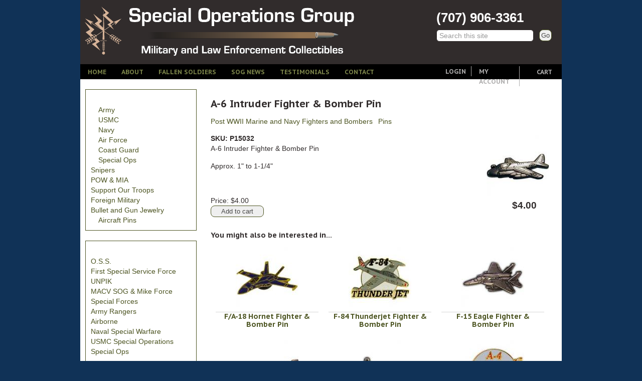

--- FILE ---
content_type: text/html; charset=utf-8
request_url: https://www.norbay.com/product/6-intruder-fighter-bomber-pin-1
body_size: 9030
content:
<!DOCTYPE html PUBLIC "-//W3C//DTD XHTML 1.0 Strict//EN"
  "http://www.w3.org/TR/xhtml1/DTD/xhtml1-strict.dtd">
<html xmlns="http://www.w3.org/1999/xhtml" xml:lang="en" lang="en" dir="ltr">

<head>
<meta http-equiv="Content-Type" content="text/html; charset=utf-8" />
  <title>A-6 Intruder Fighter &amp; Bomber Pin | North Bay Listings</title>
  <meta http-equiv="content-language" content="en" />
  <meta http-equiv="Content-Type" content="text/html; charset=utf-8" />
<link type="text/css" rel="stylesheet" href="https://fonts.googleapis.com/css?family=PT+Sans:bold|PT+Sans+Caption:bold|Ubuntu:bold" />
<meta name="description" content="A-6 Intruder Fighter &amp; Bomber Pin Approx. 1&quot; to 1-1/4&quot;  " />
<link rel="canonical" href="https://www.norbay.com/product/6-intruder-fighter-bomber-pin-1" />
<meta name="revisit-after" content="1 day" />
  <link type="text/css" rel="stylesheet" media="all" href="https://www.norbay.com/sites/default/files/css/css_52e1b99f141489967806d08f0c0b0979.css" />
  <script type="text/javascript" src="https://www.norbay.com/sites/default/files/js/js_6cb5883a48cdcec77cdd818e4b211624.js"></script>
<script type="text/javascript">
<!--//--><![CDATA[//><!--
jQuery.extend(Drupal.settings, {"basePath":"\/","googleanalytics":{"trackMailto":1,"trackDownload":1,"trackDownloadExtensions":"7z|aac|arc|arj|asf|asx|avi|bin|csv|doc|exe|flv|gif|gz|gzip|hqx|jar|jpe?g|js|mp(2|3|4|e?g)|mov(ie)?|msi|msp|pdf|phps|png|ppt|qtm?|ra(m|r)?|sea|sit|tar|tgz|torrent|txt|wav|wma|wmv|wpd|xls|xml|z|zip"},"nice_menus_options":{"delay":800,"speed":1},"cron":{"basePath":"\/poormanscron","runNext":1768893662},"spamspan":{"m":"spamspan","u":"u","d":"d","h":"h","t":"t"},"thickbox":{"close":"Close","next":"Next \u003e","prev":"\u003c Prev","esc_key":"or Esc Key","next_close":"Next \/ Close on last","image_count":"Image !current of !total"},"extlink":{"extTarget":"_blank","extClass":"ext","extSubdomains":1,"extExclude":"","extInclude":"","extCssExclude":"","extCssExplicit":"","extAlert":0,"extAlertText":"This link will take you to an external web site. We are not responsible for their content.","mailtoClass":"mailto"},"custom_search":{"form_target":"_self","solr":0},"CToolsUrlIsAjaxTrusted":{"\/product\/6-intruder-fighter-bomber-pin-1":[true,true]},"cufonSelectors":[{"selector":"h1,\r\nh2,\r\nh3,\r\nh4,\r\nh5,\r\nh6,\r\n#block-nice_menus-1,\r\n#block-menu-menu-convenience,\r\n#nav-login,\r\n.view-dedications .views-field-title .field-content,\r\n.view-slider .views-field-title .field-content,","options":{"fontFamily":"0","hover":1}}]});
//--><!]]>
</script>
  <!--[if IE]><link rel="stylesheet" href="/sites/norbay.com/themes/norbay/css/ie/ie.css" type="text/css"><![endif]-->
  <!--[if lte IE 6]><link rel="stylesheet" href="/sites/norbay.com/themes/norbay/css/ie/ie6.css" type="text/css"><![endif]-->
  <meta name="google-site-verification" content="VMd72exkUjmUE2g0VttbanSMyyzz7npliTtyb_dIcnk" />
</head>

<body id="page-product-6-intruder-fighter-bomber-pin-1" class="not-front not-logged-in page-node node-type-product one-sidebar sidebar-left">
  <div id="page">

    <div id="header">
              <div id="header-right">
          <div id="block-block-6" class="block block-block">


  <div class="content"><p>(707) 906-3361</p></div>
</div>
<div id="block-custom_search_blocks-1" class="block block-custom_search_blocks">


  <div class="content"><form action="/product/6-intruder-fighter-bomber-pin-1"  accept-charset="UTF-8" method="post" id="custom-search-blocks-form-1" class="search-form">
<div><div class="form-item" id="edit-custom-search-blocks-form-1-1-wrapper">
 <input type="text" maxlength="128" name="custom_search_blocks_form_1" id="edit-custom-search-blocks-form-1-1" size="15" value="Search this site" title="Enter the terms you wish to search for." class="form-text  custom-search-default-value custom-search-box" />
</div>
<fieldset class="custom_search-popup"></fieldset>
<input type="hidden" name="delta" id="edit-delta" value="1"  />
<input type="hidden" name="form_build_id" id="form-VvMEzoa4OrIGrqzWQSBPiuSSyOWSdRLbK_XtBN7FHyw" value="form-VvMEzoa4OrIGrqzWQSBPiuSSyOWSdRLbK_XtBN7FHyw"  />
<input type="hidden" name="form_id" id="edit-custom-search-blocks-form-1" value="custom_search_blocks_form_1"  />
<input type="hidden" name="default_text" id="edit-default-text" value="Search this site"  class="default-text" />
<input type="submit" name="op" id="edit-submit" value="Go"  class="form-submit" />

</div></form>
</div>
</div>
                  </div>
      
              <a id="logo" href="/">
          <img src="/sites/norbay.com/files/norbay_logo.png" alt="Website logo" title="Home"  />        </a>
                    <a id="site-name" href="/">
          North Bay Listings        </a>
                </div>

          <div id="navigation">
        <div id="block-nice_menus-1" class="block block-nice_menus">


  <div class="content"><ul class="nice-menu nice-menu-down" id="nice-menu-1"><li class="menu-804 menu-path-front first  odd "><a href="/" title="Home">Home</a></li>
<li class="menu-2468 menu-path-node-2318 even "><a href="/special-operations-group" title="">About</a></li>
<li class="menu-2471 menu-path-fallen-soldiers odd "><a href="/fallen-soldiers" title="">Fallen Soldiers</a></li>
<li class="menu-836 menu-path-blog even "><a href="/blog" title="Blog">SOG News</a></li>
<li class="menu-2562 menu-path-testimonials odd "><a href="/testimonials" title="">Testimonials</a></li>
<li class="menu-2473 menu-path-node-2366 even  last "><a href="/contact" title="">Contact</a></li>
</ul>
</div>
</div>
<div id="block-menu-menu-convenience" class="block block-menu">


  <div class="content"><ul class="menu"><li class="leaf first"><a href="/user" title="">My Account</a></li>
<li class="leaf last"><a href="/cart" title="">Cart</a></li>
</ul></div>
</div>
<div id="block-block-2" class="block block-block">


  <div class="content"><div id="convenience-links">
        <div id="nav-login"><a href="/user">Login</a></div>
  </div></div>
</div>
                </div>
        
    	

    
    
          <div id="left" class="sidebar">
        <div id="block-jquerymenu-1" class="block block-jquerymenu">

  <h2>Shop Military</h2>

  <div class="content"><!--[if IE]><div class="ie"><![endif]--><ul class="menu jquerymenu"><li class="parent closed"><span class="parent closed"></span><a href="/military/army" title="Army">Army</a><ul><li><a href="/military/army/army-logos" title="Army Logos">Army Logos</a></li><li><a href="/military/army/army-corps-and-command" title="Army Corps and Command">Army Corps and Command</a></li><li><a href="/military/army/us-armies" title="U.S. Armies">U.S. Armies</a></li><li><a href="/military/army/army-infantry-divisions" title="Army Infantry Divisions">Army Infantry Divisions</a></li><li><a href="/military/army/army-armored-divisions" title="Army Armored Divisions">Army Armored Divisions</a></li><li><a href="/military/army/army-air-armored-cavalry" title="Army Air &amp; Armored Cavalry">Army Air &amp; Armored Cavalry</a></li><li><a href="/military/army/airborne-divisions" title="Airborne Divisions">Airborne Divisions</a></li><li><a href="/military/army/army-regiments-and-brigades" title="Army Regiments and Brigades">Army Regiments and Brigades</a></li><li><a href="/military/army/army-schools-and-training" title="Army Schools and Training ">Army Schools and Training </a></li><li><a href="/military/army/army-corps-engineers" title="Army Corps of Engineers ">Army Corps of Engineers </a></li><li><a href="/military/army/army-national-guard" title="Army National Guard">Army National Guard</a></li><li><a href="/military/army/occupational-specialties" title="Occupational Specialties ">Occupational Specialties </a></li><li><a href="/military/army/ranger" title="Ranger">Ranger</a></li><li><a href="/military/army/special-forces" title="Special Forces">Special Forces</a></li><li><a href="/military/army/macv-sog" title="MACV SOG">MACV SOG</a></li><li><a href="/military/army/army-tab" title="Army Tab  ">Army Tab  </a></li><li><a href="/military/army/army-rank" title="Army Rank">Army Rank</a></li><li><a href="/military/army/army-flags" title="Army Flags">Army Flags</a></li></ul></li><li class="parent closed"><span class="parent closed"></span><a href="/military/usmc" title="USMC">USMC</a><ul><li><a href="/military/usmc/usmc-logos" title="USMC Logos">USMC Logos</a></li><li><a href="/military/usmc/usmc-divisions" title="USMC Divisions">USMC Divisions</a></li><li><a href="/military/usmc/usmc-special-operations" title="USMC Special Operations ">USMC Special Operations </a></li><li><a href="/military/usmc/usmc-aviation" title="USMC Aviation">USMC Aviation</a></li><li><a href="/military/usmc/usmc-rank" title="USMC Rank">USMC Rank</a></li><li><a href="/military/usmc/usmc-tab" title="USMC Tab">USMC Tab</a></li><li><a href="/military/usmc/usmc-flags" title="USMC Flags">USMC Flags</a></li></ul></li><li class="parent closed"><span class="parent closed"></span><a href="/military/navy" title="Navy">Navy</a><ul><li><a href="/military/navy/navy-logos" title="Navy Logos">Navy Logos</a></li><li><a href="/military/navy/seabees" title="Seabees">Seabees</a></li><li><a href="/military/navy/navy-bases" title="Navy Bases">Navy Bases</a></li><li><a href="/military/navy/aviation" title="Aviation">Aviation</a></li><li><a href="/military/navy/navy-ships" title="Navy Ships">Navy Ships</a></li><li><a href="/military/navy/navy-fighter-attack-squadrons" title="Navy Fighter &amp; Attack Squadrons ">Navy Fighter &amp; Attack Squadrons </a></li><li><a href="/military/navy/naval-special-warfare" title="Navy Seals and Support">Naval Special Warfare</a></li><li><a href="/military/navy/navy-tab" title="Navy Tab ">Navy Tab </a></li><li><a href="/military/navy/navy-rank" title="Navy Rank">Navy Rank</a></li><li><a href="/military/navy/navy-divers" title="Navy Divers">Navy Divers</a></li><li><a href="/military/navy/navy-flags" title="Navy Flags">Navy Flags</a></li></ul></li><li class="parent closed"><span class="parent closed"></span><a href="/military/air-force" title="Air Force">Air Force</a><ul><li><a href="/military/air-force/air-force-logos" title="Air Force Logos">Air Force Logos</a></li><li><a href="/military/air-force/air-force-command-structure" title="Air Force Command Structure ">Air Force Command Structure </a></li><li><a href="/military/air-force/air-force-wings" title="Air Force Wings  ">Air Force Wings  </a></li><li><a href="/military/air-force/air-force-squadrons" title="Air Force Squadrons ">Air Force Squadrons </a></li><li><a href="/military/air-force/air-force-special-ops" title="Air Force Special Ops">Air Force Special Ops</a></li><li><a href="/military/air-force/air-national-guard" title="Air National Guard  ">Air National Guard  </a></li><li><a href="/military/air-force/air-force-training-squadrons" title="Air Force Training Squadrons ">Air Force Training Squadrons </a></li><li><a href="/military/air-force/air-force-schools" title="Air Force Schools ">Air Force Schools </a></li><li><a href="/military/air-force/air-force-tabs" title="Air Force Tabs">Air Force Tabs</a></li><li><a href="/military/air-force/us-army-air-corps-wwii" title="US Army Air Corps WWII">US Army Air Corps WWII</a></li></ul></li><li class="parent closed"><span class="parent closed"></span><a href="/military/coast-guard" title="Coast Guard">Coast Guard</a><ul><li><a href="/military/coast-guard/coast-guard-logos" title="Coast Guard Logos">Coast Guard Logos</a></li><li><a href="/military/coast-guard/coast-guard-command-structure" title="Coast Guard Command Structure ">Coast Guard Command Structure </a></li><li><a href="/military/coast-guard/coast-guard-ships-and-aircraft" title="Coast Guard Ships and Aircraft">Coast Guard Ships and Aircraft</a></li><li><a href="/military/coast-guard/coast-guard-schools" title="Coast Guard Schools ">Coast Guard Schools </a></li><li><a href="/military/coast-guard/coast-guard-tabs" title="Coast Guard Tabs">Coast Guard Tabs</a></li></ul></li><li class="parent closed"><span class="parent closed"></span><a href="/military/special-ops" title="Special Ops">Special Ops</a><ul><li><a href="/military/special-ops/oss" title="O.S.S.">O.S.S.</a></li><li><a href="/military/special-ops/first-special-service-force" title="First Special Service Force">First Special Service Force</a></li><li><a href="/military/special-ops/unpik" title="UNPIK">UNPIK</a></li></ul></li><li><a href="/military/snipers" title="Snipers">Snipers</a></li><li><a href="/military/pow-mia" title="POW &amp; MIA">POW &amp; MIA</a></li><li><a href="/military/support-our-troops" title="Support Our Troops">Support Our Troops</a></li><li><a href="/military/foreign-military" title="Foreign Military">Foreign Military</a></li><li><a href="/military/bullet-and-gun-jewelry" title="Bullet and Gun Jewelry">Bullet and Gun Jewelry</a></li><li class="parent closed"><span class="parent closed"></span><a href="/military/aircraft-pins" title="Aircraft Pins">Aircraft Pins</a><ul><li><a href="/military/aircraft-pins/wwii-fighter-planes" title="WWII Fighter Planes">WWII Fighter Planes</a></li><li><a href="/military/aircraft-pins/wwii-bomber-planes" title="WWII Bomber Planes">WWII Bomber Planes</a></li><li><a href="/military/aircraft-pins/wwii-transport-and-trainers" title="WWII Transport and Trainers">WWII Transport and Trainers</a></li><li><a href="/military/aircraft-pins/post-wwii-air-force-fighters-and-bombers" title="Post WWII Air Force Fighters and Bombers">Post WWII Air Force Fighters and Bombers</a></li><li><a href="/military/aircraft-pins/post-wwii-marine-and-navy-fighters-and-bombers" title="Post WWII Marine and Navy Fighters and Bombers">Post WWII Marine and Navy Fighters and Bombers</a></li><li><a href="/military/aircraft-pins/post-wwii-trainers-and-transports" title="Post WWII Trainers and Transports">Post WWII Trainers and Transports</a></li><li><a href="/military/aircraft-pins/post-wwii-tankers-maritime-patrol-and-recon" title="Post WWII Tankers, Maritime Patrol and Recon">Post WWII Tankers, Maritime Patrol and Recon</a></li><li><a href="/military/aircraft-pins/post-wwii-medium-heavy-bombers" title="Post WWII Medium &amp; Heavy Bombers">Post WWII Medium &amp; Heavy Bombers</a></li><li><a href="/military/aircraft-pins/spy-planes-stealth-fighter-and-bombers" title="Spy Planes, Stealth Fighter and Bombers">Spy Planes, Stealth Fighter and Bombers</a></li><li><a href="/military/aircraft-pins/blue-angels" title="Blue Angels">Blue Angels</a></li><li><a href="/military/aircraft-pins/thunderbirds" title="Thunderbirds">Thunderbirds</a></li><li><a href="/military/aircraft-pins/foreign-aircraft" title="Foreign Aircraft">Foreign Aircraft</a></li><li><a href="/military/aircraft-pins/aerobatic-and-antique-aircraft" title="Aerobatic and Antique Aircraft">Aerobatic and Antique Aircraft</a></li><li><a href="/military/aircraft-pins/civilian-aircraft" title="Civilian Aircraft">Civilian Aircraft</a></li><li><a href="/military/aircraft-pins/commercial-aircraft" title="Commercial Aircraft">Commercial Aircraft</a></li><li><a href="/military/aircraft-pins/experimental-aircraft" title="Experimental Aircraft">Experimental Aircraft</a></li><li><a href="/military/aircraft-pins/nasa" title="NASA">NASA</a></li><li><a href="/military/aircraft-pins/helicopters" title="Helicopters">Helicopters</a></li><li><a href="/military/aircraft-pins/nose-art" title="Nose Art">Nose Art</a></li></ul></li></ul><!--[if IE]></div><![endif]--></div>
</div>
<div id="block-jquerymenu-2" class="block block-jquerymenu">

  <h2>Special Operations</h2>

  <div class="content"><!--[if IE]><div class="ie"><![endif]--><ul class="menu jquerymenu"><li><a href="/military/special-ops/oss" title="">O.S.S.</a></li><li><a href="/military/special-ops/first-special-service-force" title="">First Special Service Force</a></li><li><a href="/military/special-ops/unpik" title="">UNPIK</a></li><li><a href="/military/army/macv-sog" title="">MACV SOG &amp; Mike Force </a></li><li><a href="/military/army/special-forces" title="">Special Forces</a></li><li><a href="/military/army/ranger" title="">Army Rangers</a></li><li><a href="/military/army/airborne-divisions" title="">Airborne</a></li><li><a href="/military/navy/naval-special-warfare" title="">Naval Special Warfare</a></li><li><a href="/military/usmc/usmc-special-operations" title="">USMC Special Operations </a></li><li><a href="/military/special-ops" title="">Special Ops</a></li></ul><!--[if IE]></div><![endif]--></div>
</div>
<div id="block-jquerymenu-3" class="block block-jquerymenu">

  <h2>Public Safety</h2>

  <div class="content"><!--[if IE]><div class="ie"><![endif]--><ul class="menu jquerymenu"><li><a href="/civilian/2nd-amendment" title="2nd AMENDMENT ">2nd AMENDMENT </a></li><li><a href="/civilian/cia-dod-dia" title="CIA, DOD, DIA">CIA, DOD, DIA</a></li><li class="parent closed"><span class="parent closed"></span><a href="/civilian/fire-rescue" title="Fire &amp; Rescue">Fire &amp; Rescue</a><ul><li><a href="/civilian/fire-rescue/fire-state-agency" title="Fire State Agency">Fire State Agency</a></li></ul></li><li class="parent closed"><span class="parent closed"></span><a href="/civilian/law-enforcement" title="Law Enforcement">Law Enforcement</a><ul><li><a href="/civilian/law-enforcement/state-agencies" title="State Agencies">State Agencies</a></li><li><a href="/civilian/law-enforcement/city-departments" title="City Departments">City Departments</a></li><li><a href="/civilian/law-enforcement/county-agencies" title="County Agencies ">County Agencies </a></li><li><a href="/civilian/law-enforcement/federal-agencies" title="Federal Agencies">Federal Agencies</a></li><li><a href="/civilian/law-enforcement/law-enforcement-logos" title="Law Enforcement Logos">Law Enforcement Logos</a></li></ul></li></ul><!--[if IE]></div><![endif]--></div>
</div>
<div id="block-jquerymenu-4" class="block block-jquerymenu">

  <h2>Other Items</h2>

  <div class="content"><!--[if IE]><div class="ie"><![endif]--><ul class="menu jquerymenu"><li class="open"><a href="/other-products/children-clothing-and-accessories" title="Children Clothing and Accessories ">Children Clothing and Accessories </a></li><li class="open"><a href="/other-products/sog-personal-collection" title="SOG Personal Collection ">SOG Personal Collection </a></li><li class="open"><a href="/other-products/vintage-collectibles" title="Vintage Collectibles">Vintage Collectibles</a></li><li class="open"><a href="/other-products/usa-flag-products" title="U.S.A. Flag Products">U.S.A. Flag Products</a></li><li class="open"><a href="/other-products/art-prints-and-photographs" title="Art, Prints and Photographs">Art, Prints and Photographs</a></li><li class="open"><a href="/other-products/books" title="Books">Books</a></li><li class="open"><a href="/other-products/wood-display-plaques" title="Wood Display Plaques ">Wood Display Plaques </a></li><li class="parent open"><span class="parent open"></span><a href="/other-products/metal-signs" title="All Metal Signs">Metal Signs</a><ul><li class="open"><a href="/other-products/metal-signs/personalized-police-badges-signs" title="Personalized Police Badges Signs">Personalized Police Badges Signs</a></li><li class="open"><a href="/other-products/metal-signs/sert-crt-signs" title="SERT / CRT  Signs">SERT / CRT  Signs</a></li><li class="open"><a href="/other-products/metal-signs/pin-signs" title="Pin up Signs">Pin up Signs</a></li><li class="open"><a href="/other-products/metal-signs/metal-signs-misc" title="Metal Signs  - Misc.">Metal Signs  - Misc.</a></li></ul></li></ul><!--[if IE]></div><![endif]--></div>
</div>
      </div>
    
    <div id="centre">
      
      
              <h1 class="page-title">A-6 Intruder Fighter &amp; Bomber Pin</h1>
      
      
      <div id="node-7316" class="node node-product node-product-page">


  <div class="meta">
              <div class="terms"><ul class="links inline"><li class="taxonomy_term_151 first"><a href="/military/aircraft-pins/post-wwii-marine-and-navy-fighters-and-bombers" rel="tag" title="">Post WWII Marine and Navy Fighters and Bombers</a></li>
<li class="taxonomy_term_3 last"><a href="/category/pins" rel="tag" title="">Pins</a></li>
</ul></div>
      </div>

  <div class="content clear-block">
        <div class="product-image"><div class="main-product-image"><a href="https://www.norbay.com/sites/default/files/imagecache/product_full/p15032.jpg" title="A-6 Intruder Fighter & Bomber Pin" class="thickbox" rel="uc_image_0"><img src="https://www.norbay.com/sites/default/files/imagecache/product/p15032.jpg" alt="A-6 Intruder Fighter &amp; Bomber Pin" title="A-6 Intruder Fighter &amp; Bomber Pin" width="125" height="125" class="imagecache imagecache-product"/></a></div><div class="more-product-images"></div></div><div class="product-info product display"><span class="uc-price-product uc-price-display uc-price">$4.00</span></div><div class="product-info model">SKU: P15032</div><div class="product-body"><p>A-6 Intruder Fighter &amp; Bomber Pin</p>
<p>Approx. 1&quot; to 1-1/4&quot;</p>
<p>&nbsp;</p>
</div><div class="product-info product sell"><span class="uc-price-product uc-price-sell uc-price"><span class="price-prefixes">Price: </span>$4.00</span></div><div class="add-to-cart"><form action="/product/6-intruder-fighter-bomber-pin-1"  accept-charset="UTF-8" method="post" id="uc-product-add-to-cart-form-7316">
<div><input type="hidden" name="qty" id="edit-qty" value="1"  />
<input type="submit" name="op" id="edit-submit-7316" value="Add to cart"  class="form-submit node-add-to-cart" />
<input type="hidden" name="form_build_id" id="form-iOZIJW3MGVG_e1V2W07a1nh2i-vpAjtWN7MXk4dUEHo" value="form-iOZIJW3MGVG_e1V2W07a1nh2i-vpAjtWN7MXk4dUEHo"  />
<input type="hidden" name="form_id" id="edit-uc-product-add-to-cart-form-7316" value="uc_product_add_to_cart_form_7316"  />

</div></form>
</div>  </div>


</div>
      
            		<div id="content-bottom"><div id="block-views-similar_entries-block_1" class="block block-views">

  <h2>You might also be interested in...</h2>

  <div class="content"><div class="view view-similar-entries view-id-similar_entries view-display-id-block_1 view-dom-id-1">
    
  
  
      <div class="view-content">
      <table class="views-view-grid col-3">
  <tbody>
                <tr class="row-1 row-first">
                  <td class="col-1 col-first">
              
  <div class="views-field-field-image-cache-fid">
                <div class="field-content"><a href="/product/fa-18-hornet-fighter-bomber-pin" class="imagecache imagecache-featured_product_thumbnail imagecache-linked imagecache-featured_product_thumbnail_linked"><img src="https://www.norbay.com/sites/default/files/imagecache/featured_product_thumbnail/p15610.jpg" alt="F/A-18 Hornet Fighter &amp; Bomber Pin" title="F/A-18 Hornet Fighter &amp; Bomber Pin" width="125" height="125" class="imagecache imagecache-featured_product_thumbnail"/></a></div>
  </div>
  
  <div class="views-field-title">
                <span class="field-content"><a href="/product/fa-18-hornet-fighter-bomber-pin">F/A-18 Hornet Fighter &amp; Bomber Pin</a></span>
  </div>
          </td>
                  <td class="col-2">
              
  <div class="views-field-field-image-cache-fid">
                <div class="field-content"><a href="/product/f-84-thunderjet-fighter-bomber-pin-0" class="imagecache imagecache-featured_product_thumbnail imagecache-linked imagecache-featured_product_thumbnail_linked"><img src="https://www.norbay.com/sites/default/files/imagecache/featured_product_thumbnail/p18104.jpg" alt="F-84 Thunderjet Fighter &amp; Bomber Pin" title="F-84 Thunderjet Fighter &amp; Bomber Pin" width="125" height="125" class="imagecache imagecache-featured_product_thumbnail"/></a></div>
  </div>
  
  <div class="views-field-title">
                <span class="field-content"><a href="/product/f-84-thunderjet-fighter-bomber-pin-0">F-84 Thunderjet Fighter &amp; Bomber Pin</a></span>
  </div>
          </td>
                  <td class="col-3 col-last">
              
  <div class="views-field-field-image-cache-fid">
                <div class="field-content"><a href="/product/f-15-eagle-fighter-bomber-pin-1" class="imagecache imagecache-featured_product_thumbnail imagecache-linked imagecache-featured_product_thumbnail_linked"><img src="https://www.norbay.com/sites/default/files/imagecache/featured_product_thumbnail/p15591.jpg" alt="F-15 Eagle Fighter &amp; Bomber Pin" title="F-15 Eagle Fighter &amp; Bomber Pin" width="125" height="125" class="imagecache imagecache-featured_product_thumbnail"/></a></div>
  </div>
  
  <div class="views-field-title">
                <span class="field-content"><a href="/product/f-15-eagle-fighter-bomber-pin-1">F-15 Eagle Fighter &amp; Bomber Pin</a></span>
  </div>
          </td>
              </tr>
                <tr class="row-2">
                  <td class="col-1 col-first">
              
  <div class="views-field-field-image-cache-fid">
                <div class="field-content"><a href="/product/f-14-tomcat-fighter-bomber-pin" class="imagecache imagecache-featured_product_thumbnail imagecache-linked imagecache-featured_product_thumbnail_linked"><img src="https://www.norbay.com/sites/default/files/imagecache/featured_product_thumbnail/p15036.jpg" alt="F-14 Tomcat Fighter &amp; Bomber Pin" title="F-14 Tomcat Fighter &amp; Bomber Pin" width="125" height="125" class="imagecache imagecache-featured_product_thumbnail"/></a></div>
  </div>
  
  <div class="views-field-title">
                <span class="field-content"><a href="/product/f-14-tomcat-fighter-bomber-pin">F-14 Tomcat Fighter &amp; Bomber Pin</a></span>
  </div>
          </td>
                  <td class="col-2">
              
  <div class="views-field-field-image-cache-fid">
                <div class="field-content"><a href="/product/1-skyraider-fighter-bomber-pin" class="imagecache imagecache-featured_product_thumbnail imagecache-linked imagecache-featured_product_thumbnail_linked"><img src="https://www.norbay.com/sites/default/files/imagecache/featured_product_thumbnail/p15034.jpg" alt="A-1 Skyraider Fighter &amp; Bomber Pin " title="A-1 Skyraider Fighter &amp; Bomber Pin " width="125" height="125" class="imagecache imagecache-featured_product_thumbnail"/></a></div>
  </div>
  
  <div class="views-field-title">
                <span class="field-content"><a href="/product/1-skyraider-fighter-bomber-pin">A-1 Skyraider Fighter &amp; Bomber Pin</a></span>
  </div>
          </td>
                  <td class="col-3 col-last">
              
  <div class="views-field-field-image-cache-fid">
                <div class="field-content"><a href="/product/4-skyhawk-fighter-bomber-pin-0" class="imagecache imagecache-featured_product_thumbnail imagecache-linked imagecache-featured_product_thumbnail_linked"><img src="https://www.norbay.com/sites/default/files/imagecache/featured_product_thumbnail/p18078.jpg" alt="A-4 Skyhawk Fighter &amp; Bomber Pin" title="A-4 Skyhawk Fighter &amp; Bomber Pin" width="125" height="125" class="imagecache imagecache-featured_product_thumbnail"/></a></div>
  </div>
  
  <div class="views-field-title">
                <span class="field-content"><a href="/product/4-skyhawk-fighter-bomber-pin-0">A-4 Skyhawk Fighter &amp; Bomber Pin</a></span>
  </div>
          </td>
              </tr>
                <tr class="row-3 row-last">
                  <td class="col-1 col-first">
              
  <div class="views-field-field-image-cache-fid">
                <div class="field-content"><a href="/product/4-skyhawk-fighter-bomber-pin" class="imagecache imagecache-featured_product_thumbnail imagecache-linked imagecache-featured_product_thumbnail_linked"><img src="https://www.norbay.com/sites/default/files/imagecache/featured_product_thumbnail/p15030.jpg" alt="A-4 Skyhawk Fighter &amp; Bomber Pin" title="A-4 Skyhawk Fighter &amp; Bomber Pin" width="125" height="125" class="imagecache imagecache-featured_product_thumbnail"/></a></div>
  </div>
  
  <div class="views-field-title">
                <span class="field-content"><a href="/product/4-skyhawk-fighter-bomber-pin">A-4 Skyhawk Fighter &amp; Bomber Pin</a></span>
  </div>
          </td>
                  <td class="col-2">
              
  <div class="views-field-field-image-cache-fid">
                <div class="field-content"><a href="/product/f-111-aardvark-fighter-bomber-pin-0" class="imagecache imagecache-featured_product_thumbnail imagecache-linked imagecache-featured_product_thumbnail_linked"><img src="https://www.norbay.com/sites/default/files/imagecache/featured_product_thumbnail/p18105.jpg" alt="F-111 Aardvark Fighter &amp; Bomber Pin" title="F-111 Aardvark Fighter &amp; Bomber Pin" width="125" height="125" class="imagecache imagecache-featured_product_thumbnail"/></a></div>
  </div>
  
  <div class="views-field-title">
                <span class="field-content"><a href="/product/f-111-aardvark-fighter-bomber-pin-0">F-111 Aardvark Fighter &amp; Bomber Pin</a></span>
  </div>
          </td>
                  <td class="col-3 col-last">
              
  <div class="views-field-field-image-cache-fid">
                <div class="field-content"><a href="/product/10-thunderbolt-ii-fighter-bomber-pin-warthog-3" class="imagecache imagecache-featured_product_thumbnail imagecache-linked imagecache-featured_product_thumbnail_linked"><img src="https://www.norbay.com/sites/default/files/imagecache/featured_product_thumbnail/p15595.jpg" alt="A-10 Thunderbolt II Fighter &amp; Bomber Pin (Warthog)" title="A-10 Thunderbolt II Fighter &amp; Bomber Pin (Warthog)" width="125" height="125" class="imagecache imagecache-featured_product_thumbnail"/></a></div>
  </div>
  
  <div class="views-field-title">
                <span class="field-content"><a href="/product/10-thunderbolt-ii-fighter-bomber-pin-warthog-3">A-10 Thunderbolt II Fighter &amp; Bomber Pin (Warthog)</a></span>
  </div>
          </td>
              </tr>
      </tbody>
</table>
    </div>
  
  
  
  
  
  
</div> </div>
</div>
</div>
	    	

      
    </div><!--// centre -->

    
    <div id="footer">
	  <div id="block-constant_contact-0" class="block block-constant_contact">

  <h2>Join Our Mailing List</h2>

  <div class="content"><form action="/product/operations-enduring-freedom-usmc-pin"  accept-charset="UTF-8" method="post" id="constant-contact-signup-form">
<div><div class="form-item" id="edit-cc-email-wrapper">
 <label for="edit-cc-email">Email: <span class="form-required" title="This field is required.">*</span></label>
 <input type="text" maxlength="128" name="cc_email" id="edit-cc-email" size="30" value="" class="form-text required" />
</div>
<input type="submit" name="op" id="edit-submit-1" value="Signup"  class="form-submit" />
<input type="hidden" name="form_build_id" id="form-Q_EWKfrMuGaXxwbC3PC3paoobv3gff43F2PeMSeCFJA" value="form-Q_EWKfrMuGaXxwbC3PC3paoobv3gff43F2PeMSeCFJA"  />
<input type="hidden" name="form_id" id="edit-constant-contact-signup-form" value="constant_contact_signup_form"  />

</div></form>
</div>
</div>
<div id="block-views-testimonials-block_1" class="block block-views">

  <h2>Customers Say...</h2>

  <div class="content"><div class="view view-testimonials view-id-testimonials view-display-id-block_1 view-dom-id-2">
    
  
  
      <div class="view-content">
        <div class="views-row views-row-1 views-row-odd views-row-first views-row-last">
      
  <div class="views-field-body">
                <div class="field-content"><p>As  an overseas customer ordering from the UK, I have found <a href="https://www.norbay.com" title="www.norbay.com">www.norbay.com</a> to be   very speedy, helpful  and professional. Shipping from the USA to the UK  has not been a problem and the on-line  tracking has allowed me to check the  status of my orders. I love the content on the website and they always get  new items to look at.<br />
&nbsp;</p></div>
  </div>
  
  <div class="views-field-title">
                <span class="field-content">&ndash;Ranil K.  (United Kingdom)</span>
  </div>
  
  <div class="views-field-nothing">
                <span class="field-content"><a href="/submit-testimonial">Submit testimonial &raquo;</a><br />
<a href="/testimonials">View all testimonials &raquo;</a>
</span>
  </div>
  </div>
    </div>
  
  
  
  
  
  
</div> </div>
</div>
<div id="block-block-4" class="block block-block">

  <h2>Follow Us</h2>

  <div class="content"><p><a href="https://www.facebook.com/pages/Special-Operations-Group/187618474656715" target="_blank"><img width="45" height="45" src="https://www.norbay.com/sites/norbay.com/files/upload/facebook.png" alt="Facebook" /></a> <a href="https://twitter.com/#!/specialopsgp" target="_blank"><img width="45" height="45" src="https://www.norbay.com/sites/norbay.com/files/upload/twitter.png" alt="Twitter" /></a> <a href="https://plus.google.com/111147422404662255650/posts" target="_blank"><img width="45" height="45" src="https://www.norbay.com/sites/norbay.com/files/upload/google_plus.png" alt="Google+" /></a> <a href="https://www.youtube.com/specialopsgp" target="_blank"><img width="45" height="45" src="https://www.norbay.com/sites/norbay.com/files/upload/you_tube.png" alt="YouTube" /></a></p>
<p style="text-align: center;"><a href="https://www.norbay.com/sites/default/files/upload/no_paypal_account_needed.png" class="thickbox" rel="gallery"><img src="https://www.norbay.com/sites/default/files/resize/upload/no_paypal_account_needed-117x50.png" width="117" height="50" alt="" /></a></p>
<p><span style="border-top-left-radius: 2px; border-top-right-radius: 2px; border-bottom-right-radius: 2px; border-bottom-left-radius: 2px; text-indent: 20px; width: auto; padding: 0px 4px 0px 0px; text-align: center; font-style: normal; font-variant-caps: normal; font-weight: bold; font-size: 11px; line-height: 20px; font-family: 'Helvetica Neue', Helvetica, sans-serif; color: rgb(255, 255, 255); background-image: url([data-uri]); background-color: rgb(189, 8, 28); background-size: 14px; position: absolute; opacity: 0.85; z-index: 8675309; display: none; cursor: pointer; border: none; -webkit-font-smoothing: antialiased; top: 75px; left: 15px; background-position: 3px 50%; background-repeat: no-repeat no-repeat;">Save</span><span style="border-top-left-radius: 2px; border-top-right-radius: 2px; border-bottom-right-radius: 2px; border-bottom-left-radius: 2px; text-indent: 20px; width: auto; padding: 0px 4px 0px 0px; text-align: center; font-style: normal; font-variant-caps: normal; font-weight: bold; font-size: 11px; line-height: 20px; font-family: 'Helvetica Neue', Helvetica, sans-serif; color: rgb(255, 255, 255); background-image: url([data-uri]); background-color: rgb(189, 8, 28); background-size: 14px; position: absolute; opacity: 0.85; z-index: 8675309; display: none; cursor: pointer; border: none; -webkit-font-smoothing: antialiased; top: 75px; left: 15px; background-position: 3px 50%; background-repeat: no-repeat no-repeat;">Save</span></p>
<p><span style="border-top-left-radius: 2px; border-top-right-radius: 2px; border-bottom-right-radius: 2px; border-bottom-left-radius: 2px; text-indent: 20px; width: auto; padding: 0px 4px 0px 0px; text-align: center; font-style: normal; font-variant-caps: normal; font-weight: bold; font-size: 11px; line-height: 20px; font-family: 'Helvetica Neue', Helvetica, sans-serif; color: rgb(255, 255, 255); background-image: url([data-uri]); background-color: rgb(189, 8, 28); background-size: 14px; position: absolute; opacity: 1; z-index: 8675309; display: none; cursor: pointer; border: none; -webkit-font-smoothing: antialiased; background-position: 3px 50%; background-repeat: no-repeat no-repeat;">Save</span><span style="border-top-left-radius: 2px; border-top-right-radius: 2px; border-bottom-right-radius: 2px; border-bottom-left-radius: 2px; text-indent: 20px; width: auto; padding: 0px 4px 0px 0px; text-align: center; font-style: normal; font-variant-caps: normal; font-weight: bold; font-size: 11px; line-height: 20px; font-family: 'Helvetica Neue', Helvetica, sans-serif; color: rgb(255, 255, 255); background-image: url([data-uri]); background-color: rgb(189, 8, 28); background-size: 14px; position: absolute; opacity: 1; z-index: 8675309; display: none; cursor: pointer; border: none; -webkit-font-smoothing: antialiased; background-position: 3px 50%; background-repeat: no-repeat no-repeat;">Save</span></p>
</div>
</div>
      <div id="sub-footer"></div>
      <div class="clear"></div>
	  <div id="block-menu-primary-links"><ul class="menu"><li class="menu-804 first"><a href="/" title="Home">Home</a></li>
<li class="menu-2468"><a href="/special-operations-group" title="">About</a></li>
<li class="menu-2471"><a href="/fallen-soldiers" title="">Fallen Soldiers</a></li>
<li class="menu-836"><a href="/blog" title="Blog">SOG News</a></li>
<li class="menu-2562"><a href="/testimonials" title="">Testimonials</a></li>
<li class="menu-2473 last"><a href="/contact" title="">Contact</a></li>
</ul></div>
	  <div id="block-menu-secondary-links"><ul class="menu"><li class="menu-2568 first"><a href="/terms-and-conditions" title="">Terms and Conditions</a></li>
<li class="menu-2569"><a href="/shipping-info" title="">Shipping Info</a></li>
<li class="menu-2570 last"><a href="/privacy-policy" title="">Privacy Policy</a></li>
</ul></div>
      <div id="footer-message">&copy; 2026 North Bay Listing. All Rights Reserved. Powered by <a href="https://nationalweb.com/">NationalWeb</a> | <a href="/sitemap">Site Map</a></div>
    </div>
      
  </div><!--// page -->
  <script type="text/javascript" src="https://www.norbay.com/sites/default/files/js/js_6945bdedf5c75e1e55280901e5d9a8a9.js"></script>
<script type="text/javascript">
<!--//--><![CDATA[//><!--
var _gaq = _gaq || [];_gaq.push(["_setAccount", "UA-4681539-64"]);_gaq.push(["_trackPageview"]);(function() {var ga = document.createElement("script");ga.type = "text/javascript";ga.async = true;ga.src = "/sites/default/files/googleanalytics/ga.js?M";var s = document.getElementsByTagName("script")[0];s.parentNode.insertBefore(ga, s);})();
//--><!]]>
</script>
<script defer src="https://static.cloudflareinsights.com/beacon.min.js/vcd15cbe7772f49c399c6a5babf22c1241717689176015" integrity="sha512-ZpsOmlRQV6y907TI0dKBHq9Md29nnaEIPlkf84rnaERnq6zvWvPUqr2ft8M1aS28oN72PdrCzSjY4U6VaAw1EQ==" data-cf-beacon='{"version":"2024.11.0","token":"98c3d1bf78cf4e5f9b6feb7adc648433","r":1,"server_timing":{"name":{"cfCacheStatus":true,"cfEdge":true,"cfExtPri":true,"cfL4":true,"cfOrigin":true,"cfSpeedBrain":true},"location_startswith":null}}' crossorigin="anonymous"></script>
</body>
</html>